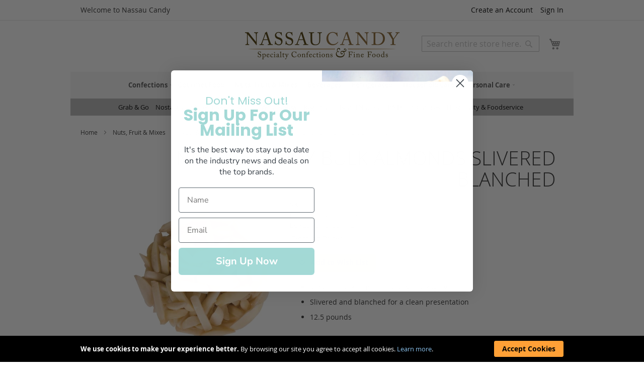

--- FILE ---
content_type: text/html
request_url: https://www.nassaucandy.com/static/version1760563052/frontend/Nassau/nctheme/en_US/Nassau_Site/template/shippingAddressDisplay.html
body_size: 237
content:
<div>
  <div style="font-weight: 700;">SHIP TO:</div>
  <!-- ko if: address() -->
  <shipping-address params="address: address" />
  <!-- /ko -->
  <!-- ko ifnot: address() -->
  ADDRESS NOT YET SELECTED
  <!-- /ko -->
  <div>
    <a id="change-shipping-address-link" href="" data-bind="click:handleChangeAddressClick, text: changeLinkLabel"></a>
  </div>
</div>

--- FILE ---
content_type: application/javascript
request_url: https://www.nassaucandy.com/static/version1760563052/frontend/Nassau/nctheme/en_US/Nassau_Site/js/isLoggedIn.js
body_size: 895
content:
// @ts-check

/**
 * This file will check that customer is logged in
 */
define(
    ['jquery', 'Magento_Customer/js/customer-data'],
    /**
     * @param {JQueryStatic} $
     * @param {CustomerData} customerData
     */
    function ($, customerData) {
        'use strict';

        var getCustomerInfo = function () {
            var customer = customerData.get('customer');
            return customer();
        };

        /** @param {CustomerInfo} customerInfo */
        var isLoggedIn = function (customerInfo) {
            customerInfo = customerInfo || getCustomerInfo();
            return !!(customerInfo && customerInfo.firstname);
        };

        return function () {
            var deferred = $.Deferred();

            /* 
            anemitoff 2019-06-11

            For some reason when this is invoked by the scanToCartView uiComponent in it's initialize()
            call, the read on the customerData.get('customer') observable that is part of this func,
            results in a computedDependency getting registered for the 'change' on the
            observable which calls back to the uiComponent initialize() method, so that a change
            to the observable value triggers a 2nd invocaton of the initialize() func!!!

            By isolating the read of the observable into a setTimeout, this is not a problem. 
            Something about running in the context of the uiComponent initialize() call?!?!

            Why minicart doesn't seem to show the same effect is uknown?!?!
            */

            setTimeout(function() {
                var customerInfo = getCustomerInfo();
                if (customerInfo && customerInfo.data_id) {
                    deferred.resolve(isLoggedIn(customerInfo));
                    return deferred;
                }

                try {
                    customerData
                        .reload(['customer'], false)
                        .then(
                            function() { deferred.resolve(isLoggedIn(null)); }, 
                            deferred.reject
                        );
                } catch (e) {
                    deferred.reject(
                        'Customer-data probably not initialized. ' + 
                        'Ensure top level js component was inject data-mage-init attr!');
                }
            },0);
            return deferred;
        };
    }
);

--- FILE ---
content_type: text/plain;charset=UTF-8
request_url: https://nassau-candy-magento.api.fastrfrontend.com/?searchCriteria[pageSize]=1&searchCriteria[currentPage]=1&searchCriteria[filterGroups][0][filters][0][field]=sku&searchCriteria[filterGroups][0][filters][0][value]=24591
body_size: 1032
content:
{"items":[{"id":14806,"sku":"24591","name":"NASSAU CANDY BULK ALMONDS SLIVERED BLANCHED","attribute_set_id":4,"price":0,"status":1,"visibility":4,"type_id":"simple","created_at":"2016-10-25 04:03:33","updated_at":"2025-11-07 11:36:11","extension_attributes":{"website_ids":[1],"category_links":[{"position":0,"category_id":"196"},{"position":0,"category_id":"222"},{"position":0,"category_id":"255"},{"position":0,"category_id":"498"}],"sales_rank":6950},"product_links":[],"options":[],"media_gallery_entries":[],"tier_prices":[],"custom_attributes":[{"attribute_code":"url_key","value":"almonds-slivered-blanched"},{"attribute_code":"image","value":"no_selection"},{"attribute_code":"small_image","value":"no_selection"},{"attribute_code":"meta_title","value":"Blanched Slivered Almonds | Nassau Candy"},{"attribute_code":"options_container","value":"container2"},{"attribute_code":"meta_keyword","value":"bulk,chocolate,confections,food,fruit,gourmet,healthy,kosher,melting,mixes,nuts,seeds,snacks,toppings"},{"attribute_code":"swatch_image","value":"no_selection"},{"attribute_code":"tax_class_id","value":"2"},{"attribute_code":"thumbnail","value":"no_selection"},{"attribute_code":"meta_description","value":"Blanched Slivered Almond are ideal for bulk bins or your own branded packaging. Top choice for bakers, confectioners, chocolatiers, and chefs."},{"attribute_code":"cdn_file","value":"24591.jpg"},{"attribute_code":"msrp_display_actual_price_type","value":"0"},{"attribute_code":"category_ids","value":["196","222","255","498"]},{"attribute_code":"kosher","value":"6204"},{"attribute_code":"count_per_box","value":"1"},{"attribute_code":"required_options","value":"0"},{"attribute_code":"net_weight","value":"12.50 lb."},{"attribute_code":"has_options","value":"0"},{"attribute_code":"upc","value":"618645245917"},{"attribute_code":"pack_size","value":"12.5LBS"},{"attribute_code":"perishable","value":"6337"},{"attribute_code":"package_type","value":"6335"},{"attribute_code":"conversion_factor","value":"2"},{"attribute_code":"search_tags","value":"bulk,chocolate,confections,food,fruit,gourmet,healthy,kosher,melting,mixes,nuts,seeds,snacks,toppings"},{"attribute_code":"packaging","value":"8921,8922,8923"},{"attribute_code":"short_description","value":"<ul>\n<li>Ideal for bulk bins or branded packaging</li>\n<li>Slivered and blanched for a clean presentation</li>\n<li>12.5 pounds</li>\n</ul>\n<p>Nassau Candy's Blanched Slivered Almonds offer the same high-quality protein, copper and magnesium as their whole counterparts, but in a clean look that's ideal for baked goods and savory dishes. The unique shape stands out in your bulk nut displays.</p>\n"},{"attribute_code":"display_flags","value":"0"},{"attribute_code":"product_grid_priority","value":"0"},{"attribute_code":"cases_per_layer","value":"10"},{"attribute_code":"layers_per_pallet","value":"7"},{"attribute_code":"uoms","value":"Box,Boxes"},{"attribute_code":"unspsc_code","value":"50192302"}]}],"search_criteria":{"filter_groups":[{"filters":[{"field":"sku","value":"24591","condition_type":"eq"}]}],"page_size":1,"current_page":1},"total_count":1}

--- FILE ---
content_type: application/javascript
request_url: https://www.nassaucandy.com/static/version1760563052/frontend/Nassau/nctheme/en_US/Nassau_Site/js/shippingAddressPicker.js
body_size: 2225
content:
define([
  'jquery',
  'ko',
  'Magento_Customer/js/customer-data',
  'spinner',
  'Magento_Ui/js/modal/modal',
  'text!../template/shippingAddressPicker.html'
],
  /** 
   * @param {JQueryStatic} $
   * @param {KnockoutStatic} ko 
   * @param {Magento.CustomerData} customerData
   * @param {import("typings/modal").Modal} modal 
   * @param {string} shippingAddressPickerTemplate
   **/
  function ($, ko, customerData, spinner, modal, shippingAddressPickerTemplate) {
    /** @returns {PromiseLike<ShippingAddressPicker.GetShippingAddressesResult>} */
    function getShippingAddresses() {
      return $.getJSON('/site/ShippingAddresses');
    }

    /** @param {ShippingAddressPicker.ShippingAddress} shippingAddress */
    async function saveShippingAddress(shippingAddress) {
      spinner.show();
      try {
        await $.ajax('/site/ShippingAddresses/Select', {
          data: JSON.stringify({
            customerAddressId: shippingAddress.customerAddressId
          }),
          contentType: 'application/json',
          type: 'POST'
        });
      }
      finally { 
        spinner.hide(); 
      }
    }

    class ViewModel {
      /** @type {KnockoutObservableArray<ShippingAddressPicker.ShippingAddress>} */
      addresses = ko.observableArray([]);
      /** @type {KnockoutObservable<ShippingAddressPicker.ShippingAddress>} */
      selectedAddress = ko.observable(null);
      done = null;
      filterText = ko.observable("");

      constructor(params) {

        if (params.addresses instanceof Function === false) throw new Error("Expected params.addresses to be an observable");
        if (params.selectedAddress instanceof Function === false) throw new Error("Expected params.selectedAddress to be an observable");

        this.initialSelection = params.selectedAddress();
        this.done = params.done;
        this.addresses = params.addresses;
        this.shouldShowButtons = params.shouldShowButtons;
        this.selectedAddress = params.selectedAddress;
        this.shouldSaveOnSelection = params.shouldSaveOnSelection ?? false;
      }

      resetFilter() {
        this.filterText("");
      }

      filteredAddresses = ko.pureComputed(() => {
        try {
          /** @type {string} filterText */
          var filterText = this.filterText().replace(/\\/g, '&#92;'); // escape backslashes

          // Let user specify | as OR condition 
          // Let user use * as wildcard
          var re = RegExp(
            filterText
              .replace(/[\|\s]+$/, '') // Remove trailing "|" which would match ALL
              .replace(/\s*\|+\s*/g, '|') // Remove spaces around "|"
              .replace(/\*+/, '.*'),
            "i"); // expand "*" into regexp equivilent

          /** @param {ShippingAddressPicker.ShippingAddress} addr */
          const searchStringFn = (addr) => {
            var searchStrings = addr.street //i.e. ["123 Main Street","Suite 5G"]
              .concat(
                addr.city, //i.e. HICKSVILLE
                addr.postcode, //i.e. 11801
                addr.region, //i.e. New York
                addr.regionCode //i.e. NY
              );
            return searchStrings;
          };

          /** @param {ShippingAddressPicker.ShippingAddress} addr */
          const matchFn = (addr) => {
            var searchStrings = searchStringFn(addr);
            var isMatch = searchStrings.some(x => re.test(x));
            return isMatch;
          }

          return _.filter(this.addresses(), matchFn);
        } catch (error) {
          // probably because filterText contains illegal text such as \
          return [];
        }
      });

      isSelected(address) {
        return this.selectedAddress() == address;
      }

      setSelected(address) { 
        this.selectedAddress(address);
        if (this.shouldSaveOnSelection) this.save();
       }

      async save() {
        const selectedAddress =  this.selectedAddress();
        try {
          await saveShippingAddress(selectedAddress);
          customerData.reload(['cart']);
          this.initialSelection = selectedAddress;
          try { this.done?.apply(null, [selectedAddress]); }
          catch {}



          console.debug('shippingAddressPicker dispatching shipping-address-selected');
          document.dispatchEvent(new CustomEvent('shipping-address-selected',{detail:selectedAddress, bubbles:true}));
        }
        catch (ex) {
          // TODO: Tell user it didn't work!
          this.selectedAddress(this.initialSelection);
          console.error({
            status: ex.status,
            responseText: ex.responseText
          });
        }
      }

      cancel() {
        this.selectedAddress(this.initialSelection);
        this.done?.apply(null, null);
      }
    }

    ko.components.register('shipping-address-picker', {
      template: shippingAddressPickerTemplate,
      viewModel: ViewModel
    });

    class Widget {
      /** @type {Array<(ShippingAddress)=>void>} */
      registeredCallbacks = [];

      /** @type {JQuery<HTMLElement>} */
      modalContent = null;

      /** @type {KnockoutObservableArray<ShippingAddressPicker.ShippingAddress>} */
      addresses = ko.observableArray([]);

      /** @type {KnockoutObservable<ShippingAddressPicker.ShippingAddress>} */
      selectedAddress = ko.observable(null);

      /** @type {PromiseLike<ShippingAddressPicker.LoadAddressesResult>} */
      shippingAddressesPromise = null;

      async loadAddresses(forceUpdate = false) {
        const self = this;

        if (this.shippingAddressesPromise && !forceUpdate) {
          return this.shippingAddressesPromise;
        }

        return this.shippingAddressesPromise = new Promise(async (resolve, reject) => {
          try {
            const result = await getShippingAddresses();
            if (!result) {
              // Not logged in
              reject();
              return;
            }
            const addresses = result.addresses;
            const selectedAddress = result.addresses.find(x => x.prefix == result.selectedShipTo);
            self.addresses(addresses);
            self.selectedAddress(selectedAddress);
            resolve({ addresses, selectedAddress });
          }
          catch (ex) {
            reject(ex);
          }
        });
      }

      async getSelectedShippingAddress(forceUpdate = false) {
        await this.loadAddresses(forceUpdate);
        return this.selectedAddress();
      }

      async show() {
        await this.loadAddresses();
        return await new Promise(resolve => {
          this.modalContent = $(`<div data-bind='component: { name: "shipping-address-picker", params: shippingAddressPickerParams}'></div>`);
          const params = {
            shippingAddressPickerParams: {
              done: x => {
                // @ts-ignore
                this.modalContent.modal('closeModal');
                if (x) this.selectedAddress(x);
                resolve(this.selectedAddress());
              },
              addresses: this.addresses,
              selectedAddress: this.selectedAddress,
              shouldShowButtons: true
            }
          };
          ko.applyBindings(params, this.modalContent[0]);

          modal({
            type: 'popup',
            title: 'Select Shipping Address',
            autoOpen: true,
            buttons: [],
            outerClickHandler: () => {
              // @ts-ignore
              this.modalContent.modal('closeModal');
              resolve(null);
            }
          }, this.modalContent);
        });
      }
    }

    var widget = new Widget();
    return widget;
  });

--- FILE ---
content_type: application/javascript
request_url: https://www.nassaucandy.com/static/version1760563052/frontend/Nassau/nctheme/en_US/Nassau_Site/js/wishlistToggle.js
body_size: 1707
content:
define(
    [
        'jquery', 
        'underscore',
        'Magento_Customer/js/customer-data',
        'Magento_Ui/js/modal/alert',
        'notifySignInRequired',
        'mage/translate'
    ],
    /** 
     * @param {JQueryStatic} $
     * @param {_.UnderscoreStatic} _
     */
    function ($, _, customerData, alert, notifySignInRequired) {
        const verbose = false;
        const addText = 'Add to Wish List';
        const removeText = 'Remove from Wish List';

        function getWishlist() {
            return $.ajax({
                type: 'GET',
                url: '/rest/V1/wishlist/items'
            }).fail(function(err) {
                //notifySignInRequired('Wish')
                customerData.reload(['cart'],true);
            });
        }

        function handleError(err) {
            if (err.status === 401) {
                customerData.reload(['cart'],true);
                notifySignInRequired('Wish List');
            } else {
                alert({
                    title:'Wishlist',
                    content: 'Sorry, we could not complete this action at this time.'
                });
            }
        }

        function showConfirmation(action /* 'added to' | 'removed from' */ ) {
            var modal = alert({
                title:'Wish List',
                content: 'The item has been ' + action + ' your Wish List.' 
            }).data('mageAlert');
            setTimeout(function() { modal.closeModal(); }, 3000);
        }

        function checkCustomerLoggedInAsync() {
            var result = $.Deferred();
            var customerObs = customerData.get('customer');
            var customer = customerObs();
            var refreshTimeout;
            if (customer.data_id) {
                onCustomerReady(customer);
            } else {
                customerObs.subscribe(onCustomerReady);
                if (verbose) {
                    console.log('Customer not yet available, scheduling refresh if not ready in 2s');
                }
                refreshTimeout = setTimeout(function() {
                    if (verbose) {
                        console.log('Customer still not available, requesting reload');
                    }
                    customerData.reload(['customer']);
                }, 2000);
            }
            function onCustomerReady(customer) {
                if (refreshTimeout) clearTimeout(refreshTimeout);
                var isLoggedIn = !!customer.fullname;
                if (verbose) {
                    console.log('Customer logged in? ' + (isLoggedIn ? 'YES' :'NO'));
                    console.log(customer);
                }
                result.resolve(isLoggedIn);
            }
            return result;
        }

        function updateCustomerData() {
            var sections = ['wishlist'];
            customerData.invalidate(sections);
            customerData.reload(sections, true);
        }

        const fetchWishlistItems = checkCustomerLoggedInAsync().then(function(isLoggedIn){
            return isLoggedIn ? getWishlist() : $.Deferred().reject();
        });
             
        return function (config, element) {
            var wishlistId = null;
            var $el =  $(element);
            $el.addClass('towishlist')

            function updateVisuals() {
                var isInWishList = !!wishlistId;
                var toRemove = isInWishList ? 'towishlist' : 'inwishlist';
                var toAdd = isInWishList ? 'inwishlist' : 'towishlist';
                var txt = isInWishList ? removeText : addText;
                $el.removeClass(toRemove);
                $el.addClass(toAdd);
                $el.find('span').text(txt);
            }

            /** 
             * @param {EventTarget} source
             * @param {boolean} isInWishlist
             * @param {string} productId
             */
            function dispatchCustomEvent(source, isInWishlist, productId) {
                source.dispatchEvent(
                    new CustomEvent('wishlist-toggle', {
                        bubbles: true,
                        cancelable: true,
                        detail: { isInWishlist, productId }
                    }));
            }

            /** @param {Event} evt */
            function onToggle(evt) {
                evt.stopImmediatePropagation();

                const $el = $(evt.target);

                var wasInWishlist = $el.closest('.action').hasClass('inwishlist');
                if (!wasInWishlist) {
                    $.ajax({
                        type: 'POST',
                        url: '/rest/V1/wishlist/add/' + config.productId,
                        showLoader: true
                    })
                        .then(function (result) {
                            wishlistId = result;
                            updateVisuals();
                            dispatchCustomEvent(evt.target, true, config.productId);
                            updateCustomerData();
                            showConfirmation('added to');
                        }, handleError);
    
                } else {
                    $.ajax({
                        type: 'DELETE',
                        url: '/rest/V1/wishlist/delete/' + wishlistId,
                        showLoader: true
                    })
                        .then(function (result) {
                            wishlistId = null;
                            updateVisuals();
                            dispatchCustomEvent(evt.target, false, config.productId);
                            updateCustomerData();
                            showConfirmation('removed from');
                        }, handleError);
                }
            }

            updateVisuals();
            fetchWishlistItems.then(
                function(wishlistItems){
                    var wishlistItem = _.find(wishlistItems,{product_id:config.productId});
                    wishlistId = wishlistItem 
                        ? wishlistItem.wishlist_item_id
                        : null;
                    updateVisuals();
                   $el.on("click", onToggle); 
                }, function(err){
                    updateVisuals();
                    //customerData.reload(['customer','cart'], true);
                    $el.click(function() {
                        notifySignInRequired("Wish List");
                    });
                });
        };
    });

--- FILE ---
content_type: text/plain;charset=UTF-8
request_url: https://nassau-candy-magento.api.fastrfrontend.com/?searchCriteria[pageSize]=16&searchCriteria[currentPage]=1&searchCriteria[filterGroups][0][filters][0][field]=category_id&searchCriteria[filterGroups][0][filters][0][value]=196,222,255,498
body_size: 5415
content:
{"items":[{"id":10997,"sku":"920","name":"NASSAU CANDY BULK PISTACHIOS DRY ROASTED SALTED IN SHELL","attribute_set_id":4,"price":0,"status":1,"visibility":4,"type_id":"simple","created_at":"2016-10-25 00:15:33","updated_at":"2025-11-06 23:36:30","extension_attributes":{"website_ids":[1],"category_links":[{"position":0,"category_id":"196"},{"position":0,"category_id":"255"},{"position":0,"category_id":"498"}],"sales_rank":1552},"product_links":[],"options":[],"media_gallery_entries":[],"tier_prices":[],"custom_attributes":[{"attribute_code":"url_key","value":"pistachios-inshell-r-s-21-25"},{"attribute_code":"image","value":"no_selection"},{"attribute_code":"small_image","value":"no_selection"},{"attribute_code":"meta_title","value":"Pistachios Dry Roasted Salted In Shell | Nassau Candy"},{"attribute_code":"options_container","value":"container2"},{"attribute_code":"meta_keyword","value":"bulk,confections,food,fruit,gourmet,healthy,kosher,mixes,nuts,seeds,snacks"},{"attribute_code":"swatch_image","value":"no_selection"},{"attribute_code":"tax_class_id","value":"2"},{"attribute_code":"thumbnail","value":"no_selection"},{"attribute_code":"meta_description","value":"Dry roasted in-shell pistachios are an easy addition to bulk nut bins. Perfect for trail mixes and grab-and-go snacks."},{"attribute_code":"cdn_file","value":"v1675278044/920.jpg"},{"attribute_code":"msrp_display_actual_price_type","value":"0"},{"attribute_code":"category_ids","value":["196","255","498"]},{"attribute_code":"kosher","value":"6204"},{"attribute_code":"count_per_box","value":"1"},{"attribute_code":"required_options","value":"0"},{"attribute_code":"net_weight","value":"6.25 lb."},{"attribute_code":"has_options","value":"0"},{"attribute_code":"upc","value":"618645009205"},{"attribute_code":"pack_size","value":"6.25LB"},{"attribute_code":"perishable","value":"6337"},{"attribute_code":"package_type","value":"6335"},{"attribute_code":"conversion_factor","value":"4"},{"attribute_code":"search_tags","value":"bulk,confections,food,fruit,gourmet,healthy,kosher,mixes,nuts,seeds,snacks"},{"attribute_code":"packaging","value":"8921,8922,8923"},{"attribute_code":"short_description","value":"<ul>\n<li>Popular snacking nut</li>\n<li>A premium addition to bulk nut bins</li>\n<li>6.25 pounds</li>\n</ul>\n<p>Nassau Candy's Dry Roasted Salted In-Shell Pistachios make an excellent addition to your bulk fruit and nut bins. Pistachios are a very popular snacking nut, with a growing popularity as a better-for-you snack option. Many recipes also incorporate pistachios as a key ingredient, including both sweet and savory dishes. Use these in-shell pistachios as an ingredient in a pre-made trail mix for a simple, grab-and-go snack option for heath-savvy customers.</p>\n"},{"attribute_code":"display_flags","value":"0"},{"attribute_code":"product_grid_priority","value":"0"},{"attribute_code":"cases_per_layer","value":"10"},{"attribute_code":"layers_per_pallet","value":"8"},{"attribute_code":"uoms","value":"Box,Boxes"},{"attribute_code":"unspsc_code","value":"50192110"}]},{"id":12394,"sku":"990005","name":"NASSAU CANDY BULK PIGNOLIAS PINE NUTS","attribute_set_id":4,"price":0,"status":1,"visibility":4,"type_id":"simple","created_at":"2016-10-25 01:43:13","updated_at":"2025-11-06 23:36:59","extension_attributes":{"website_ids":[1],"category_links":[{"position":0,"category_id":"196"},{"position":0,"category_id":"255"},{"position":0,"category_id":"498"}],"sales_rank":1980},"product_links":[],"options":[],"media_gallery_entries":[],"tier_prices":[],"custom_attributes":[{"attribute_code":"url_key","value":"pine-nuts-pignolias"},{"attribute_code":"image","value":"no_selection"},{"attribute_code":"small_image","value":"no_selection"},{"attribute_code":"meta_title","value":"Pignolia Pine Nuts | Nassau Candy"},{"attribute_code":"options_container","value":"container2"},{"attribute_code":"meta_keyword","value":"bulk,confections,food,fruit,gourmet,healthy,kosher,mixes,nuts,seeds,snacks"},{"attribute_code":"swatch_image","value":"no_selection"},{"attribute_code":"tax_class_id","value":"2"},{"attribute_code":"thumbnail","value":"no_selection"},{"attribute_code":"meta_description","value":"With their sweet flavor, pine nuts have a variety of uses. Great for creating pesto, sprinkling on pasta, salads and other dishes. Our pine nuts are sold in bulk and ready for self-serve bins."},{"attribute_code":"cdn_file","value":"990005.jpg"},{"attribute_code":"msrp_display_actual_price_type","value":"0"},{"attribute_code":"category_ids","value":["196","255","498"]},{"attribute_code":"kosher","value":"6204"},{"attribute_code":"count_per_box","value":"1"},{"attribute_code":"required_options","value":"0"},{"attribute_code":"net_weight","value":"11.03 lb."},{"attribute_code":"has_options","value":"0"},{"attribute_code":"upc","value":"618645990053"},{"attribute_code":"pack_size","value":"11.03LB"},{"attribute_code":"perishable","value":"6337"},{"attribute_code":"package_type","value":"6335"},{"attribute_code":"conversion_factor","value":"5"},{"attribute_code":"search_tags","value":"bulk,confections,food,fruit,gourmet,healthy,kosher,mixes,nuts,seeds,snacks"},{"attribute_code":"packaging","value":"8921,8922,8923"},{"attribute_code":"short_description","value":"<ul>\n<li>Pine Nuts</li>\n<li>Energy boosting</li>\n<li>Bulk bin-ready</li>\n</ul>\n<p>With their sweet flavor, pine nuts, also known as pignolias, have a variety of uses including being great for sprinkling on pasta, salads and other dishes. Pine nuts are also fine eaten on their own or as part of a healthy trail mix. With myriad health benefits, pine nuts are capable providing a boost of energy. These pine nuts are sold in bulk and ready for self-serve bins.</p>\n"},{"attribute_code":"display_flags","value":"0"},{"attribute_code":"product_grid_priority","value":"0"},{"attribute_code":"cases_per_layer","value":"10"},{"attribute_code":"layers_per_pallet","value":"4"},{"attribute_code":"uoms","value":"Bag,Bags"},{"attribute_code":"unspsc_code","value":"50192110"}]},{"id":12961,"sku":"916A","name":"NASSAU CANDY BULK PEANUTS ROASTED SALTED BLANCHED","attribute_set_id":4,"price":0,"status":1,"visibility":4,"type_id":"simple","created_at":"2016-10-25 02:15:43","updated_at":"2025-11-06 11:35:57","extension_attributes":{"website_ids":[1],"category_links":[{"position":0,"category_id":"196"},{"position":0,"category_id":"255"},{"position":0,"category_id":"498"}],"sales_rank":3082},"product_links":[],"options":[],"media_gallery_entries":[],"tier_prices":[],"custom_attributes":[{"attribute_code":"url_key","value":"peanuts-blanched-r-s"},{"attribute_code":"image","value":"no_selection"},{"attribute_code":"small_image","value":"no_selection"},{"attribute_code":"meta_title","value":"Roasted Salted Blanched Peanuts | Nassau Candy"},{"attribute_code":"options_container","value":"container2"},{"attribute_code":"meta_keyword","value":"bulk,confections,food,fruit,gourmet,healthy,kosher,mixes,nuts,seeds,snacks"},{"attribute_code":"swatch_image","value":"no_selection"},{"attribute_code":"tax_class_id","value":"2"},{"attribute_code":"thumbnail","value":"no_selection"},{"attribute_code":"meta_description","value":"With no skin or shell, these superior, salted and roasted peanuts are sure to please consumers. Perfect for snacking or incorporating into savory and sweet culinary creations."},{"attribute_code":"cdn_file","value":"916A.jpg"},{"attribute_code":"msrp_display_actual_price_type","value":"0"},{"attribute_code":"category_ids","value":["196","255","498"]},{"attribute_code":"kosher","value":"6204"},{"attribute_code":"count_per_box","value":"1"},{"attribute_code":"required_options","value":"0"},{"attribute_code":"net_weight","value":"10.00 lb."},{"attribute_code":"has_options","value":"0"},{"attribute_code":"upc","value":"618645909161"},{"attribute_code":"pack_size","value":"10LB"},{"attribute_code":"perishable","value":"6337"},{"attribute_code":"package_type","value":"6335"},{"attribute_code":"conversion_factor","value":"1"},{"attribute_code":"search_tags","value":"bulk,confections,food,fruit,gourmet,healthy,kosher,mixes,nuts,seeds,snacks"},{"attribute_code":"packaging","value":"8921,8922,8923"},{"attribute_code":"short_description","value":"<ul>\n<li>Premium blanched roasted salted peanuts</li>\n<li>Excellent bulk display item</li>\n<li>10 pounds</li>\n</ul>\n<p>These premium blanched roasted salted peanuts carefully chosen by Nassau Candy offer your customers the ultimate crunch and nutty flavor. With no skin or shell, these superior, salted and roasted peanuts are sure to please consumers as an excellent choice for snacking or incorporating into savory and sweet culinary creations.</p>\n"},{"attribute_code":"display_flags","value":"0"},{"attribute_code":"product_grid_priority","value":"0"},{"attribute_code":"cases_per_layer","value":"16"},{"attribute_code":"layers_per_pallet","value":"8"},{"attribute_code":"uoms","value":"Box,Boxes"},{"attribute_code":"unspsc_code","value":"50192110"}]},{"id":12962,"sku":"917A","name":"NASSAU CANDY BULK PEANUTS ROASTED UNSALTED BLANCHED","attribute_set_id":4,"price":0,"status":1,"visibility":4,"type_id":"simple","created_at":"2016-10-25 02:15:46","updated_at":"2025-11-06 23:36:34","extension_attributes":{"website_ids":[1],"category_links":[{"position":0,"category_id":"196"},{"position":0,"category_id":"255"},{"position":0,"category_id":"498"}],"sales_rank":3268},"product_links":[],"options":[],"media_gallery_entries":[],"tier_prices":[],"custom_attributes":[{"attribute_code":"url_key","value":"peanuts-blanched-r-u"},{"attribute_code":"image","value":"no_selection"},{"attribute_code":"small_image","value":"no_selection"},{"attribute_code":"meta_title","value":"Roasted Unsalted Blanched Peanuts | Nassau Candy"},{"attribute_code":"options_container","value":"container2"},{"attribute_code":"meta_keyword","value":"bulk,confections,food,fruit,gourmet,healthy,kosher,mixes,nuts,seeds,snacks"},{"attribute_code":"swatch_image","value":"no_selection"},{"attribute_code":"tax_class_id","value":"2"},{"attribute_code":"thumbnail","value":"no_selection"},{"attribute_code":"meta_description","value":"Blanched, roasted peanuts are perfect for chocolatiers and nut displays. With the shell and skin removed, these premium unsalted peanuts can be merchandised in bulk displays."},{"attribute_code":"cdn_file","value":"917A.jpg"},{"attribute_code":"msrp_display_actual_price_type","value":"0"},{"attribute_code":"category_ids","value":["196","255","498"]},{"attribute_code":"kosher","value":"6204"},{"attribute_code":"count_per_box","value":"1"},{"attribute_code":"required_options","value":"0"},{"attribute_code":"net_weight","value":"10.00 lb."},{"attribute_code":"has_options","value":"0"},{"attribute_code":"upc","value":"618645909178"},{"attribute_code":"pack_size","value":"10LB"},{"attribute_code":"perishable","value":"6337"},{"attribute_code":"package_type","value":"6335"},{"attribute_code":"conversion_factor","value":"1"},{"attribute_code":"search_tags","value":"bulk,confections,food,fruit,gourmet,healthy,kosher,mixes,nuts,seeds,snacks"},{"attribute_code":"packaging","value":"8921,8922,8923"},{"attribute_code":"short_description","value":"<ul>\n<li>Superior-quality roasted, blanched unsalted peanuts</li>\n<li>For bulk nut displays</li>\n<li>10 pounds</li>\n</ul>\n<p>Delivering the ultimate crunch without added salt, Nassau Candy's Blanched, Roasted Unsalted Peanuts are carefully selected to appeal to bakers, cooks, and snackers. With the shell and skin removed the premium unsalted peanuts fit nicely within today's active lifestyles and are a great addition to any recipe. They make a great addition to bulk displays or repackaged with your branding for an on-the-go snack.</p>\n"},{"attribute_code":"display_flags","value":"0"},{"attribute_code":"product_grid_priority","value":"0"},{"attribute_code":"cases_per_layer","value":"16"},{"attribute_code":"layers_per_pallet","value":"8"},{"attribute_code":"uoms","value":"Box,Boxes"},{"attribute_code":"unspsc_code","value":"50192110"}]},{"id":12963,"sku":"934A","name":"NASSAU CANDY BULK PEANUTS HONEY ROASTED","attribute_set_id":4,"price":0,"status":1,"visibility":4,"type_id":"simple","created_at":"2016-10-25 02:15:49","updated_at":"2025-11-06 11:35:59","extension_attributes":{"website_ids":[1],"category_links":[{"position":0,"category_id":"196"},{"position":0,"category_id":"255"},{"position":0,"category_id":"498"}],"sales_rank":2247},"product_links":[],"options":[],"media_gallery_entries":[],"tier_prices":[],"custom_attributes":[{"attribute_code":"url_key","value":"peanut-honey-rt"},{"attribute_code":"image","value":"no_selection"},{"attribute_code":"small_image","value":"no_selection"},{"attribute_code":"meta_title","value":"Honey Roasted Peanuts | Nassau Candy"},{"attribute_code":"options_container","value":"container2"},{"attribute_code":"meta_keyword","value":"bulk,confections,food,fruit,gourmet,healthy,kosher,mixes,nuts,seeds,snacks"},{"attribute_code":"swatch_image","value":"no_selection"},{"attribute_code":"tax_class_id","value":"2"},{"attribute_code":"thumbnail","value":"no_selection"},{"attribute_code":"meta_description","value":"Made with high quality roasted peanuts and a touch of honey for sweetness,  Honey Roasted Peanuts are a crunchy and satisfying snack"},{"attribute_code":"cdn_file","value":"934A.jpg"},{"attribute_code":"msrp_display_actual_price_type","value":"0"},{"attribute_code":"category_ids","value":["196","255","498"]},{"attribute_code":"kosher","value":"6204"},{"attribute_code":"count_per_box","value":"2"},{"attribute_code":"required_options","value":"0"},{"attribute_code":"net_weight","value":"15.00 lb."},{"attribute_code":"has_options","value":"0"},{"attribute_code":"upc","value":"618645009342"},{"attribute_code":"pack_size","value":"15LBS"},{"attribute_code":"perishable","value":"6337"},{"attribute_code":"package_type","value":"6335"},{"attribute_code":"conversion_factor","value":"2"},{"attribute_code":"search_tags","value":"bulk,confections,food,fruit,gourmet,healthy,kosher,mixes,nuts,seeds,snacks"},{"attribute_code":"flavor","value":"8866"},{"attribute_code":"packaging","value":"8921,8922,8923"},{"attribute_code":"short_description","value":"<ul>\n<li>Quality Nut Brand</li>\n<li>Peanuts, Honey Roasted</li>\n<li>15 pound bag</li>\n</ul>\n<p>Made with high quality roasted peanuts and a touch of honey for sweetness, Nassau Candy Honey Roasted Peanuts are a crunchy and satisfying snack. A nostalgic treat that combines sweet and savory flavors, Nassau Candy Honey Roasted Peanuts are an addictive snack that can also be added to homemade trail mix and granola.</p>\n"},{"attribute_code":"display_flags","value":"0"},{"attribute_code":"product_grid_priority","value":"0"},{"attribute_code":"cases_per_layer","value":"10"},{"attribute_code":"layers_per_pallet","value":"7"},{"attribute_code":"uoms","value":"Box,Boxes"},{"attribute_code":"unspsc_code","value":"50192110"}]},{"id":12979,"sku":"ARB201","name":"NASSAU CANDY BULK PEANUTS GOURMET TOFFEE","attribute_set_id":4,"price":0,"status":1,"visibility":4,"type_id":"simple","created_at":"2016-10-25 02:16:45","updated_at":"2025-11-06 11:36:06","extension_attributes":{"website_ids":[1],"category_links":[{"position":0,"category_id":"196"},{"position":0,"category_id":"255"},{"position":0,"category_id":"498"}],"sales_rank":5502},"product_links":[],"options":[],"media_gallery_entries":[],"tier_prices":[],"custom_attributes":[{"attribute_code":"url_key","value":"peanut-toffee-nassau"},{"attribute_code":"image","value":"no_selection"},{"attribute_code":"small_image","value":"no_selection"},{"attribute_code":"meta_title","value":"Nassau Candy Gourmet Toffee Peanuts | Nassau Candy"},{"attribute_code":"options_container","value":"container2"},{"attribute_code":"meta_keyword","value":"bulk,confections,food,fruit,gourmet,healthy,kosher,mixes,nuts,seeds,snacks"},{"attribute_code":"swatch_image","value":"no_selection"},{"attribute_code":"tax_class_id","value":"2"},{"attribute_code":"thumbnail","value":"no_selection"},{"attribute_code":"meta_description","value":"Nassau Candy uses fresh roasted peanuts and bathe them in sweet, buttery toffee. The result is a flavorful confection suited for candy dishes, gourmet candy gift bags and even trail mixes."},{"attribute_code":"cdn_file","value":"ARB201.jpg"},{"attribute_code":"msrp_display_actual_price_type","value":"0"},{"attribute_code":"category_ids","value":["196","255","498"]},{"attribute_code":"kosher","value":"6204"},{"attribute_code":"brand","value":"8642"},{"attribute_code":"brand_code","value":"NASSA"},{"attribute_code":"count_per_box","value":"1"},{"attribute_code":"required_options","value":"0"},{"attribute_code":"net_weight","value":"15.00 lb."},{"attribute_code":"has_options","value":"0"},{"attribute_code":"upc","value":"618645902018"},{"attribute_code":"pack_size","value":"15LB"},{"attribute_code":"perishable","value":"6337"},{"attribute_code":"package_type","value":"6335"},{"attribute_code":"conversion_factor","value":"1"},{"attribute_code":"search_tags","value":"bulk,confections,food,fruit,gourmet,healthy,kosher,mixes,nuts,seeds,snacks"},{"attribute_code":"edible_color","value":"8796"},{"attribute_code":"packaging","value":"8921,8922,8923"},{"attribute_code":"manufactured","value":"8791"},{"attribute_code":"short_description","value":"<ul>\n<li>Fresh peanuts with toffee coating</li>\n<li>Bulk bin-ready</li>\n<li>15 pound case</li>\n</ul>\n<p>For those who like their nuts to have a gourmet touch, might we suggest Nassau Candy's Toffee Peanuts. We start with fresh roasted peanuts and bathe them in sweet, buttery toffee. The result is a flavorful confection suited for candy dishes, gourmet candy gift bags and even trail mixes. These golden nuggets are so addictive, customers will make return visits to restock.</p>\n"},{"attribute_code":"display_flags","value":"0"},{"attribute_code":"product_grid_priority","value":"10"},{"attribute_code":"cases_per_layer","value":"0"},{"attribute_code":"layers_per_pallet","value":"0"},{"attribute_code":"uoms","value":"Box,Boxes"},{"attribute_code":"unspsc_code","value":"50192110"}]},{"id":13457,"sku":"470","name":"NASSAU CANDY BULK CASHEWS ROASTED SALTED","attribute_set_id":4,"price":0,"status":1,"visibility":4,"type_id":"simple","created_at":"2016-10-25 02:44:16","updated_at":"2025-11-07 11:36:42","extension_attributes":{"website_ids":[1],"category_links":[{"position":0,"category_id":"196"},{"position":0,"category_id":"255"},{"position":0,"category_id":"498"}],"sales_rank":1487},"product_links":[],"options":[],"media_gallery_entries":[],"tier_prices":[],"custom_attributes":[{"attribute_code":"url_key","value":"cashews-r-s-320ct"},{"attribute_code":"image","value":"no_selection"},{"attribute_code":"small_image","value":"no_selection"},{"attribute_code":"meta_title","value":"Roasted Salted Cashews | Nassau Candy"},{"attribute_code":"options_container","value":"container2"},{"attribute_code":"meta_keyword","value":"bulk,confections,food,fruit,gourmet,healthy,kosher,mixes,nuts,seeds,snacks"},{"attribute_code":"swatch_image","value":"no_selection"},{"attribute_code":"tax_class_id","value":"2"},{"attribute_code":"thumbnail","value":"no_selection"},{"attribute_code":"meta_description","value":"Only the finest, all-natural, whole cashews are selected then roasted at the peak of freshness. Present in bulk bins or repack in store branded bags."},{"attribute_code":"cdn_file","value":"v1432817988/470.jpg"},{"attribute_code":"msrp_display_actual_price_type","value":"0"},{"attribute_code":"category_ids","value":["196","255","498"]},{"attribute_code":"kosher","value":"6204"},{"attribute_code":"count_per_box","value":"1"},{"attribute_code":"required_options","value":"0"},{"attribute_code":"net_weight","value":"6.25 lb."},{"attribute_code":"has_options","value":"0"},{"attribute_code":"upc","value":"618645004705"},{"attribute_code":"pack_size","value":"320CT/6.25"},{"attribute_code":"perishable","value":"6337"},{"attribute_code":"package_type","value":"6335"},{"attribute_code":"conversion_factor","value":"1"},{"attribute_code":"search_tags","value":"bulk,confections,food,fruit,gourmet,healthy,kosher,mixes,nuts,seeds,snacks"},{"attribute_code":"packaging","value":"8921,8922,8923"},{"attribute_code":"short_description","value":"<ul>\n<li>Salted, raw cashews</li>\n<li>Highest-quality, natural nuts</li>\n<li>6.25 Pounds</li>\n</ul>\n<p>Deliver premium quality your customers can count on with Nassau Candy's 320 CT Salted, Roasted Cashews. Crafted from whole, all-natural cashews and roasted for peak flavor, they're an ideal choice for bulk displays, foodservice, and specialty retail.  Their signature shape communicates quality and drives purchases.</p>\n"},{"attribute_code":"display_flags","value":"0"},{"attribute_code":"product_grid_priority","value":"0"},{"attribute_code":"cases_per_layer","value":"0"},{"attribute_code":"layers_per_pallet","value":"0"},{"attribute_code":"uoms","value":"Case,Cases"},{"attribute_code":"unspsc_code","value":"50192110"}]},{"id":13458,"sku":"477","name":"NASSAU CANDY BULK CASHEWS ROASTED UNSALTED","attribute_set_id":4,"price":0,"status":1,"visibility":4,"type_id":"simple","created_at":"2016-10-25 02:44:19","updated_at":"2025-11-07 11:36:43","extension_attributes":{"website_ids":[1],"category_links":[{"position":0,"category_id":"196"},{"position":0,"category_id":"255"},{"position":0,"category_id":"498"}],"sales_rank":1796},"product_links":[],"options":[],"media_gallery_entries":[],"tier_prices":[],"custom_attributes":[{"attribute_code":"url_key","value":"cashews-r-u-320ct"},{"attribute_code":"image","value":"no_selection"},{"attribute_code":"small_image","value":"no_selection"},{"attribute_code":"meta_title","value":"Roasted Unsalted Cashews | Nassau Candy"},{"attribute_code":"options_container","value":"container2"},{"attribute_code":"meta_keyword","value":"bulk,confections,food,fruit,gourmet,healthy,kosher,mixes,nuts,seeds,snacks"},{"attribute_code":"swatch_image","value":"no_selection"},{"attribute_code":"tax_class_id","value":"2"},{"attribute_code":"thumbnail","value":"no_selection"},{"attribute_code":"meta_description","value":"Supreme, 320CT whole cashews deliver the crunch and texture that makes them perfect for snacking. Great for bulk bins and in trail mixes."},{"attribute_code":"cdn_file","value":"v1432817989/477.jpg"},{"attribute_code":"msrp_display_actual_price_type","value":"0"},{"attribute_code":"category_ids","value":["196","255","498"]},{"attribute_code":"kosher","value":"6204"},{"attribute_code":"count_per_box","value":"1"},{"attribute_code":"required_options","value":"0"},{"attribute_code":"net_weight","value":"6.25 lb."},{"attribute_code":"has_options","value":"0"},{"attribute_code":"upc","value":"618645004774"},{"attribute_code":"pack_size","value":"320CT/6.25"},{"attribute_code":"perishable","value":"6337"},{"attribute_code":"package_type","value":"6335"},{"attribute_code":"conversion_factor","value":"1"},{"attribute_code":"search_tags","value":"bulk,confections,food,fruit,gourmet,healthy,kosher,mixes,nuts,seeds,snacks"},{"attribute_code":"packaging","value":"8921,8922,8923"},{"attribute_code":"short_description","value":"<ul>\n<li>Unsalted, roasted cashews</li>\n<li>Whole, raw cashews</li>\n<li>6.25 pounds</li>\n</ul>\n<p>The gurus at Nassau Candy carefully selected these raw cashews and roasted them to perfection to give your customers a premium cashew they'll feel great about enjoying. Nassau Candy's 320CT Roasted Unsalted Whole Cashews deliver the crunch and buttery texture without added salt making them perfect for snacking and incorporating in sweet and savory creations.</p>\n"},{"attribute_code":"display_flags","value":"0"},{"attribute_code":"product_grid_priority","value":"0"},{"attribute_code":"cases_per_layer","value":"0"},{"attribute_code":"layers_per_pallet","value":"0"},{"attribute_code":"uoms","value":"Case,Cases"},{"attribute_code":"unspsc_code","value":"50192110"}]},{"id":13533,"sku":"900","name":"NASSAU CANDY BULK ALMONDS RAW","attribute_set_id":4,"price":0,"status":1,"visibility":4,"type_id":"simple","created_at":"2016-10-25 02:48:50","updated_at":"2025-11-06 11:36:11","extension_attributes":{"website_ids":[1],"category_links":[{"position":0,"category_id":"196"},{"position":0,"category_id":"255"},{"position":0,"category_id":"498"}],"sales_rank":180},"product_links":[],"options":[],"media_gallery_entries":[],"tier_prices":[],"custom_attributes":[{"attribute_code":"url_key","value":"almonds-raw-32-34ct-6-25lb-8-cs"},{"attribute_code":"image","value":"no_selection"},{"attribute_code":"small_image","value":"no_selection"},{"attribute_code":"meta_title","value":"Nassau Candy Almonds Raw | Nassau Candy"},{"attribute_code":"options_container","value":"container2"},{"attribute_code":"meta_keyword","value":"bulk,confections,food,fruit,gourmet,healthy,kosher,mixes,nuts,seeds,snacks"},{"attribute_code":"swatch_image","value":"no_selection"},{"attribute_code":"tax_class_id","value":"2"},{"attribute_code":"thumbnail","value":"no_selection"},{"attribute_code":"meta_description","value":"Nassau Candy nut experts select the highest-quality, whole almonds. Bulk whole almonds are a great seller in bulk bins and ideal for crafting your own nut mixes."},{"attribute_code":"cdn_file","value":"900.jpg"},{"attribute_code":"msrp_display_actual_price_type","value":"0"},{"attribute_code":"category_ids","value":["196","255","498"]},{"attribute_code":"kosher","value":"6204"},{"attribute_code":"count_per_box","value":"1"},{"attribute_code":"required_options","value":"0"},{"attribute_code":"net_weight","value":"6.25 lb."},{"attribute_code":"has_options","value":"0"},{"attribute_code":"upc","value":"618645009007"},{"attribute_code":"pack_size","value":"6.25LB"},{"attribute_code":"perishable","value":"6337"},{"attribute_code":"package_type","value":"6335"},{"attribute_code":"conversion_factor","value":"8"},{"attribute_code":"search_tags","value":"bulk,confections,food,fruit,gourmet,healthy,kosher,mixes,nuts,seeds,snacks"},{"attribute_code":"packaging","value":"8921,8922,8923"},{"attribute_code":"short_description","value":"<ul>\n<li>Whole, raw almonds</li>\n<li>Supreme 32/34CT almonds, 6.25 pound bag</li>\n<li>Premium Nassau Candy nut selection</li>\n</ul>\n<p>Give your customers the perfect opportunity to elevate their baked goods and savory creations with Nassau Candy's premium 32/34CT Raw Almonds promoted in your bulk displays. Our Nassau Candy nut experts select the highest-quality, whole almonds to present consumers with the ultimate crunch and a superior flavor in a healthy snack option. It's a difference that draws shoppers to your bulk nut displays.</p>\n"},{"attribute_code":"display_flags","value":"0"},{"attribute_code":"product_grid_priority","value":"0"},{"attribute_code":"cases_per_layer","value":"0"},{"attribute_code":"layers_per_pallet","value":"0"},{"attribute_code":"uoms","value":"Box,Boxes"},{"attribute_code":"unspsc_code","value":"50192110"}]},{"id":13537,"sku":"908","name":"NASSAU CANDY BULK CASHEWS RAW","attribute_set_id":4,"price":0,"status":1,"visibility":4,"type_id":"simple","created_at":"2016-10-25 02:49:06","updated_at":"2025-11-06 23:36:36","extension_attributes":{"website_ids":[1],"category_links":[{"position":0,"category_id":"196"},{"position":0,"category_id":"255"},{"position":0,"category_id":"498"}],"sales_rank":2948},"product_links":[],"options":[],"media_gallery_entries":[],"tier_prices":[],"custom_attributes":[{"attribute_code":"url_key","value":"cashews-raw-240ct"},{"attribute_code":"image","value":"no_selection"},{"attribute_code":"small_image","value":"no_selection"},{"attribute_code":"meta_title","value":"Raw Cashews | Nassau Candy"},{"attribute_code":"options_container","value":"container2"},{"attribute_code":"meta_keyword","value":"bulk,confections,food,fruit,gourmet,healthy,kosher,mixes,nuts,seeds,snacks"},{"attribute_code":"swatch_image","value":"no_selection"},{"attribute_code":"tax_class_id","value":"2"},{"attribute_code":"thumbnail","value":"no_selection"},{"attribute_code":"meta_description","value":"Bulk raw cashews are perfect for chocolatiers, confectioners, commercial kitchens, and salad bars. Raw Cashews are popular for use in self-serve bulk bins."},{"attribute_code":"cdn_file","value":"908.jpg"},{"attribute_code":"msrp_display_actual_price_type","value":"0"},{"attribute_code":"category_ids","value":["196","255","498"]},{"attribute_code":"kosher","value":"6204"},{"attribute_code":"count_per_box","value":"1"},{"attribute_code":"required_options","value":"0"},{"attribute_code":"net_weight","value":"6.25 lb."},{"attribute_code":"has_options","value":"0"},{"attribute_code":"upc","value":"618645009083"},{"attribute_code":"pack_size","value":"6.25LB"},{"attribute_code":"perishable","value":"6337"},{"attribute_code":"package_type","value":"6335"},{"attribute_code":"conversion_factor","value":"8"},{"attribute_code":"search_tags","value":"bulk,confections,food,fruit,gourmet,healthy,kosher,mixes,nuts,seeds,snacks"},{"attribute_code":"packaging","value":"8921,8922,8923"},{"attribute_code":"short_description","value":"<ul>\n<li>Crunchy raw cashews</li>\n<li>Healthy snack option</li>\n<li>6.25 pounds</li>\n</ul>\n<p>Nassau Candy Raw Cashews are perfect for use in self-serve bulk bins, making it simple for customers to scoop and purchase their desired amount of this wonderfully rich, crunchy nut. As a good-for-you snack option, cashews are a versatile nut that are often used in both sweet and savory recipes, as an ingredient in hearty trail mixes, and as a standalone snack.  Their distinct shape stands out and drives purchases.</p>\n"},{"attribute_code":"display_flags","value":"0"},{"attribute_code":"product_grid_priority","value":"0"},{"attribute_code":"cases_per_layer","value":"0"},{"attribute_code":"layers_per_pallet","value":"0"},{"attribute_code":"uoms","value":"Box,Boxes"},{"attribute_code":"unspsc_code","value":"50192110"}]},{"id":13538,"sku":"912","name":"NASSAU CANDY BULK MIXED NUTS SALTED","attribute_set_id":4,"price":0,"status":1,"visibility":4,"type_id":"simple","created_at":"2016-10-25 02:49:10","updated_at":"2025-11-06 11:36:02","extension_attributes":{"website_ids":[1],"category_links":[{"position":0,"category_id":"196"},{"position":0,"category_id":"255"},{"position":0,"category_id":"498"}],"sales_rank":1701},"product_links":[],"options":[],"media_gallery_entries":[],"tier_prices":[],"custom_attributes":[{"attribute_code":"url_key","value":"mixed-nuts-salted-10lb"},{"attribute_code":"image","value":"no_selection"},{"attribute_code":"small_image","value":"no_selection"},{"attribute_code":"meta_title","value":"Nassau Candy Salted Mixed Nuts | Nassau Candy"},{"attribute_code":"options_container","value":"container2"},{"attribute_code":"meta_keyword","value":"bulk,confections,food,fruit,gourmet,healthy,kosher,mixes,nuts,seeds,snacks"},{"attribute_code":"swatch_image","value":"no_selection"},{"attribute_code":"tax_class_id","value":"2"},{"attribute_code":"thumbnail","value":"no_selection"},{"attribute_code":"meta_description","value":"Nassau Candy nut mix delivers the ultimate combination of high-quality salted nuts including: Brazil nuts, roasted almonds, raw hazelnuts, roasted cashews, and raw pecans."},{"attribute_code":"cdn_file","value":"912.jpg"},{"attribute_code":"msrp_display_actual_price_type","value":"0"},{"attribute_code":"category_ids","value":["196","255","498"]},{"attribute_code":"kosher","value":"6204"},{"attribute_code":"brand","value":"8642"},{"attribute_code":"brand_code","value":"NASSA"},{"attribute_code":"count_per_box","value":"1"},{"attribute_code":"required_options","value":"0"},{"attribute_code":"net_weight","value":"10.00 lb."},{"attribute_code":"has_options","value":"0"},{"attribute_code":"upc","value":"618645009120"},{"attribute_code":"pack_size","value":"10LBS"},{"attribute_code":"perishable","value":"6337"},{"attribute_code":"package_type","value":"6335"},{"attribute_code":"conversion_factor","value":"1"},{"attribute_code":"search_tags","value":"bulk,confections,food,fruit,gourmet,healthy,kosher,mixes,nuts,seeds,snacks"},{"attribute_code":"packaging","value":"8921,8922,8923"},{"attribute_code":"manufactured","value":"8791"},{"attribute_code":"short_description","value":"<ul>\n<li>A crunchy blend of hazelnuts, Brazil nuts, almonds and more</li>\n<li>For bulk nut displays</li>\n<li>10 pounds</li>\n</ul>\n<p>Pure indulgence waits your customers with every handful of Nassau Candy's Salted Mixed Nuts. Delivering the ultimate combination of high-quality salted nuts including Brazil nuts, almonds, hazelnuts, walnuts, and cashews this gourmet mix isn't just for special occasions. Add this crunchy, salty blend to your bulk displays or store-branded packaging for an anytime protein packed snack.</p>\n"},{"attribute_code":"display_flags","value":"0"},{"attribute_code":"product_grid_priority","value":"10"},{"attribute_code":"cases_per_layer","value":"0"},{"attribute_code":"layers_per_pallet","value":"0"},{"attribute_code":"uoms","value":"Box,Boxes"},{"attribute_code":"unspsc_code","value":"50192110"}]},{"id":13539,"sku":"913","name":"NASSAU CANDY BULK MIXED NUTS UNSALTED","attribute_set_id":4,"price":0,"status":1,"visibility":4,"type_id":"simple","created_at":"2016-10-25 02:49:13","updated_at":"2025-11-06 11:36:03","extension_attributes":{"website_ids":[1],"category_links":[{"position":0,"category_id":"196"},{"position":0,"category_id":"255"},{"position":0,"category_id":"498"}],"sales_rank":3969},"product_links":[],"options":[],"media_gallery_entries":[],"tier_prices":[],"custom_attributes":[{"attribute_code":"url_key","value":"mixed-nuts-u-s-10lb"},{"attribute_code":"image","value":"no_selection"},{"attribute_code":"small_image","value":"no_selection"},{"attribute_code":"meta_title","value":"Nassau Candy Unsalted Mixed Nuts | Nassau Candy"},{"attribute_code":"options_container","value":"container2"},{"attribute_code":"meta_keyword","value":"bulk,confections,food,fruit,gourmet,healthy,kosher,mixes,nuts,seeds,snacks"},{"attribute_code":"swatch_image","value":"no_selection"},{"attribute_code":"tax_class_id","value":"2"},{"attribute_code":"thumbnail","value":"no_selection"},{"attribute_code":"meta_description","value":"Nassau Candy unsalted mixed nuts are a premium blend of roasted almonds, raw Brazil nuts, roasted cashews, raw hazelnuts (filberts) and raw pecans."},{"attribute_code":"cdn_file","value":"v1699034449/913.jpg"},{"attribute_code":"msrp_display_actual_price_type","value":"0"},{"attribute_code":"category_ids","value":["196","255","498"]},{"attribute_code":"kosher","value":"6204"},{"attribute_code":"brand","value":"8642"},{"attribute_code":"brand_code","value":"NASSA"},{"attribute_code":"count_per_box","value":"1"},{"attribute_code":"required_options","value":"0"},{"attribute_code":"net_weight","value":"10.00 lb."},{"attribute_code":"has_options","value":"0"},{"attribute_code":"upc","value":"618645009137"},{"attribute_code":"pack_size","value":"10LBS"},{"attribute_code":"perishable","value":"6337"},{"attribute_code":"package_type","value":"6335"},{"attribute_code":"conversion_factor","value":"1"},{"attribute_code":"search_tags","value":"bulk,confections,food,fruit,gourmet,healthy,kosher,mixes,nuts,seeds,snacks"},{"attribute_code":"packaging","value":"8921,8922,8923"},{"attribute_code":"manufactured","value":"8791"},{"attribute_code":"short_description","value":"<ul>\n<li>All natural, unsalted nut mix</li>\n<li>For bulk displays</li>\n<li>10 pounds</li>\n</ul>\n<p>Nassau Candy's Unsalted Mixed Nuts are a premium blend of roasted almonds, raw Brazil nuts, roasted cashews, raw hazelnuts (filberts) and raw pecans. Great for store-branded bags and containers for grab and go sales. Ideal for commercial kitchens and perfectly suited for self-serve bins for customers looking for a better for you snack.</p>\n"},{"attribute_code":"display_flags","value":"0"},{"attribute_code":"product_grid_priority","value":"10"},{"attribute_code":"cases_per_layer","value":"0"},{"attribute_code":"layers_per_pallet","value":"0"},{"attribute_code":"uoms","value":"Box,Boxes"},{"attribute_code":"unspsc_code","value":"50192110"}]},{"id":13541,"sku":"918","name":"NASSAU CANDY BULK PECANS RAW JUNIOR MAMMOTH HALVES","attribute_set_id":4,"price":0,"status":1,"visibility":4,"type_id":"simple","created_at":"2016-10-25 02:49:20","updated_at":"2025-11-06 23:37:06","extension_attributes":{"website_ids":[1],"category_links":[{"position":0,"category_id":"196"},{"position":0,"category_id":"255"},{"position":0,"category_id":"498"}],"sales_rank":2001},"product_links":[],"options":[],"media_gallery_entries":[],"tier_prices":[],"custom_attributes":[{"attribute_code":"url_key","value":"pecans-raw-jr-mammoth-halves"},{"attribute_code":"image","value":"no_selection"},{"attribute_code":"small_image","value":"no_selection"},{"attribute_code":"meta_title","value":"Junior Raw Mammoth Pecan Halves | Nassau Candy"},{"attribute_code":"options_container","value":"container2"},{"attribute_code":"meta_keyword","value":"bulk,confections,food,fruit,gourmet,healthy,kosher,mixes,nuts,seeds,snacks"},{"attribute_code":"swatch_image","value":"no_selection"},{"attribute_code":"tax_class_id","value":"2"},{"attribute_code":"thumbnail","value":"no_selection"},{"attribute_code":"meta_description","value":"Large pecan halves are a smart addition to your bulk fruit and nuts bins. The jr. mammoth halves are conveniently sized and cut for use in a range of recipes."},{"attribute_code":"cdn_file","value":"v1675278104/918.jpg"},{"attribute_code":"msrp_display_actual_price_type","value":"0"},{"attribute_code":"category_ids","value":["196","255","498"]},{"attribute_code":"kosher","value":"6204"},{"attribute_code":"count_per_box","value":"1"},{"attribute_code":"required_options","value":"0"},{"attribute_code":"net_weight","value":"10.00 lb."},{"attribute_code":"has_options","value":"0"},{"attribute_code":"upc","value":"618645009182"},{"attribute_code":"gtin_case","value":"10616645009185"},{"attribute_code":"pack_size","value":"10LB"},{"attribute_code":"perishable","value":"6337"},{"attribute_code":"package_type","value":"6335"},{"attribute_code":"conversion_factor","value":"3"},{"attribute_code":"search_tags","value":"bulk,confections,food,fruit,gourmet,healthy,kosher,mixes,nuts,seeds,snacks"},{"attribute_code":"packaging","value":"8921,8922,8923"},{"attribute_code":"short_description","value":"<ul>\n<li>Large pecan halves</li>\n<li>Versatile, popular nut</li>\n<li>10 pounds</li>\n</ul>\n<p>Nassau Candy Pecan Raw Junior Mammoth Halves are a smart addition to your bulk fruit and nuts bins with an excellent versatility and popularity. The Jr. Mammoth Halves are conveniently sized and cut for use in a range of recipes, especially pies and cakes. Customers will appreciate the excellent flavor and premium freshness of these pecans, with a delightful crunch that adds a special touch to any dish. Alternatively, you can use Nassau Candy Pecan Raw Junior Mammoth Halves repackaged with your branding for a Grab & Go snack.</p>\n"},{"attribute_code":"display_flags","value":"0"},{"attribute_code":"product_grid_priority","value":"0"},{"attribute_code":"cases_per_layer","value":"8"},{"attribute_code":"layers_per_pallet","value":"7"},{"attribute_code":"uoms","value":"Bag,Bags"},{"attribute_code":"unspsc_code","value":"50192110"}]},{"id":13545,"sku":"931","name":"NASSAU CANDY BULK WALNUTS HALVES AND PIECES","attribute_set_id":4,"price":0,"status":1,"visibility":4,"type_id":"simple","created_at":"2016-10-25 02:49:37","updated_at":"2025-11-06 23:36:28","extension_attributes":{"website_ids":[1],"category_links":[{"position":0,"category_id":"196"},{"position":0,"category_id":"255"},{"position":0,"category_id":"498"}],"sales_rank":1073},"product_links":[],"options":[],"media_gallery_entries":[],"tier_prices":[],"custom_attributes":[{"attribute_code":"url_key","value":"walnuts-combo-halves-pcs"},{"attribute_code":"image","value":"no_selection"},{"attribute_code":"small_image","value":"no_selection"},{"attribute_code":"meta_title","value":"Walnuts Halves And Pieces | Nassau Candy"},{"attribute_code":"options_container","value":"container2"},{"attribute_code":"meta_keyword","value":"bulk,confections,food,fruit,gourmet,healthy,kosher,mixes,nuts,seeds,snacks"},{"attribute_code":"swatch_image","value":"no_selection"},{"attribute_code":"tax_class_id","value":"2"},{"attribute_code":"thumbnail","value":"no_selection"},{"attribute_code":"meta_description","value":"An excellent source of protein, walnut halves and pieces taste great alone or incorporated into trail mixes or other better-for-you snacks. Add these crunchy nuts to bulk self-serve scoop bins."},{"attribute_code":"cdn_file","value":"931.jpg"},{"attribute_code":"msrp_display_actual_price_type","value":"0"},{"attribute_code":"category_ids","value":["196","255","498"]},{"attribute_code":"kosher","value":"6204"},{"attribute_code":"count_per_box","value":"1"},{"attribute_code":"required_options","value":"0"},{"attribute_code":"net_weight","value":"12.50 lb."},{"attribute_code":"has_options","value":"0"},{"attribute_code":"upc","value":"618645009311"},{"attribute_code":"pack_size","value":"12.5LB"},{"attribute_code":"perishable","value":"6337"},{"attribute_code":"package_type","value":"6335"},{"attribute_code":"conversion_factor","value":"2"},{"attribute_code":"search_tags","value":"bulk,confections,food,fruit,gourmet,healthy,kosher,mixes,nuts,seeds,snacks"},{"attribute_code":"packaging","value":"8921,8922,8923"},{"attribute_code":"short_description","value":"<ul>\n<li>Walnut halves and pieces</li>\n<li>Requested bulk display item</li>\n<li>12.50 pounds</li>\n</ul>\n<p>An excellent source of protein  Nassau Candy's Walnut Halves and Pieces taste great alone or incorporated into trail mixes or other better-for-you snacks. Add these crunchy gems to your bulk self-serve scoop bins next to other nut favorites to inspire custom trail mixes.</p>\n"},{"attribute_code":"display_flags","value":"0"},{"attribute_code":"product_grid_priority","value":"0"},{"attribute_code":"cases_per_layer","value":"10"},{"attribute_code":"layers_per_pallet","value":"8"},{"attribute_code":"uoms","value":"Bag,Bags"},{"attribute_code":"unspsc_code","value":"50192110"}]},{"id":13546,"sku":"933","name":"NASSAU CANDY BULK PEANUTS SUGAR TOASTED","attribute_set_id":4,"price":0,"status":1,"visibility":4,"type_id":"simple","created_at":"2016-10-25 02:49:40","updated_at":"2025-11-06 11:36:09","extension_attributes":{"website_ids":[1],"category_links":[{"position":0,"category_id":"196"},{"position":0,"category_id":"255"},{"position":0,"category_id":"498"}],"sales_rank":7648},"product_links":[],"options":[],"media_gallery_entries":[],"tier_prices":[],"custom_attributes":[{"attribute_code":"url_key","value":"peanuts-sug-tst-nassau"},{"attribute_code":"image","value":"no_selection"},{"attribute_code":"small_image","value":"no_selection"},{"attribute_code":"meta_title","value":"Nassau Candy Sugar Toasted Peanuts | Nassau Candy"},{"attribute_code":"options_container","value":"container2"},{"attribute_code":"meta_keyword","value":"bulk,confections,food,fruit,gourmet,healthy,kosher,mixes,nuts,seeds,snacks"},{"attribute_code":"swatch_image","value":"no_selection"},{"attribute_code":"tax_class_id","value":"2"},{"attribute_code":"thumbnail","value":"no_selection"},{"attribute_code":"meta_description","value":"These Nassau Candy gourmet candied peanuts deliver the great crunch and sweet flavor that satisfies the most discerning snacker."},{"attribute_code":"cdn_file","value":"933.jpg"},{"attribute_code":"msrp_display_actual_price_type","value":"0"},{"attribute_code":"category_ids","value":["196","255","498"]},{"attribute_code":"kosher","value":"6204"},{"attribute_code":"brand","value":"8642"},{"attribute_code":"brand_code","value":"NASSA"},{"attribute_code":"count_per_box","value":"1"},{"attribute_code":"required_options","value":"0"},{"attribute_code":"net_weight","value":"15.00 lb."},{"attribute_code":"has_options","value":"0"},{"attribute_code":"upc","value":"618645009335"},{"attribute_code":"pack_size","value":"15LB"},{"attribute_code":"perishable","value":"6337"},{"attribute_code":"package_type","value":"6335"},{"attribute_code":"conversion_factor","value":"1"},{"attribute_code":"search_tags","value":"bulk,confections,food,fruit,gourmet,healthy,kosher,mixes,nuts,seeds,snacks"},{"attribute_code":"edible_color","value":"8803"},{"attribute_code":"packaging","value":"8921,8922,8923"},{"attribute_code":"manufactured","value":"8791"},{"attribute_code":"short_description","value":"<ul>\n<li>Gourmet sugar-toasted peanuts</li>\n<li>For bulk nut displays</li>\n<li>15 pounds</li>\n</ul>\n<p>Increase foot traffic in your shop with our colorful Nassau Candy Sugar Toasted Peanuts. These gourmet candied peanuts deliver the great crunch and sweet flavor that satisfies the most discerning snacker. Our Sugar Toasted Peanuts make a great addition to your bulk displays, or repackaged in your bags with your branding.</p>\n"},{"attribute_code":"display_flags","value":"0"},{"attribute_code":"product_grid_priority","value":"10"},{"attribute_code":"cases_per_layer","value":"0"},{"attribute_code":"layers_per_pallet","value":"0"},{"attribute_code":"uoms","value":"Box,Boxes"},{"attribute_code":"unspsc_code","value":"50192110"}]},{"id":13547,"sku":"935","name":"NASSAU CANDY BULK ALMONDS ROASTED SALTED","attribute_set_id":4,"price":0,"status":1,"visibility":4,"type_id":"simple","created_at":"2016-10-25 02:49:43","updated_at":"2025-11-06 11:36:04","extension_attributes":{"website_ids":[1],"category_links":[{"position":0,"category_id":"196"},{"position":0,"category_id":"255"},{"position":0,"category_id":"498"}],"sales_rank":6267},"product_links":[],"options":[],"media_gallery_entries":[],"tier_prices":[],"custom_attributes":[{"attribute_code":"url_key","value":"almonds-r-s-32-34ct-pk6-25lb"},{"attribute_code":"image","value":"no_selection"},{"attribute_code":"small_image","value":"no_selection"},{"attribute_code":"meta_title","value":"Almonds Roasted Salted | Nassau Candy"},{"attribute_code":"options_container","value":"container2"},{"attribute_code":"meta_keyword","value":"bulk,confections,food,fruit,gourmet,healthy,kosher,mixes,nuts,seeds,snacks"},{"attribute_code":"swatch_image","value":"no_selection"},{"attribute_code":"tax_class_id","value":"2"},{"attribute_code":"thumbnail","value":"no_selection"},{"attribute_code":"meta_description","value":"Better-for-you snack option that delivers the perfect crunch with a salty finish. Our 32/34CT roasted almonds are fresh with a generous sprinkle of salt."},{"attribute_code":"cdn_file","value":"v1594922565/935.jpg"},{"attribute_code":"msrp_display_actual_price_type","value":"0"},{"attribute_code":"category_ids","value":["196","255","498"]},{"attribute_code":"kosher","value":"6204"},{"attribute_code":"count_per_box","value":"1"},{"attribute_code":"required_options","value":"0"},{"attribute_code":"net_weight","value":"6.25 lb."},{"attribute_code":"has_options","value":"0"},{"attribute_code":"upc","value":"618645009359"},{"attribute_code":"pack_size","value":"6.25LB"},{"attribute_code":"perishable","value":"6337"},{"attribute_code":"package_type","value":"6335"},{"attribute_code":"conversion_factor","value":"1"},{"attribute_code":"search_tags","value":"bulk,confections,food,fruit,gourmet,healthy,kosher,mixes,nuts,seeds,snacks"},{"attribute_code":"packaging","value":"8921,8922,8923"},{"attribute_code":"short_description","value":"<ul>\n<li>Superior roasted, salted almonds</li>\n<li>Premium 32/34CT size, 6.25 pounds</li>\n<li>Nassau Candy nut selection</li>\n</ul>\n<p>Present your patrons with a better-for-you snack option that delivers the perfect crunch and salty hit with Nassau Candy's Roasted Salted Almonds. Expertly roasted and the shell removed, these salty sensations taste great enjoyed alone or incorporated into gourmet trail mixes. They're deep color and texture stands out in your bulk nut displays.</p>\n"},{"attribute_code":"display_flags","value":"0"},{"attribute_code":"product_grid_priority","value":"0"},{"attribute_code":"cases_per_layer","value":"0"},{"attribute_code":"layers_per_pallet","value":"0"},{"attribute_code":"uoms","value":"Case,Cases"},{"attribute_code":"unspsc_code","value":"50192110"}]}],"search_criteria":{"filter_groups":[{"filters":[{"field":"category_id","value":"196,222,255,498","condition_type":"eq"}]}],"page_size":16,"current_page":1},"total_count":101}